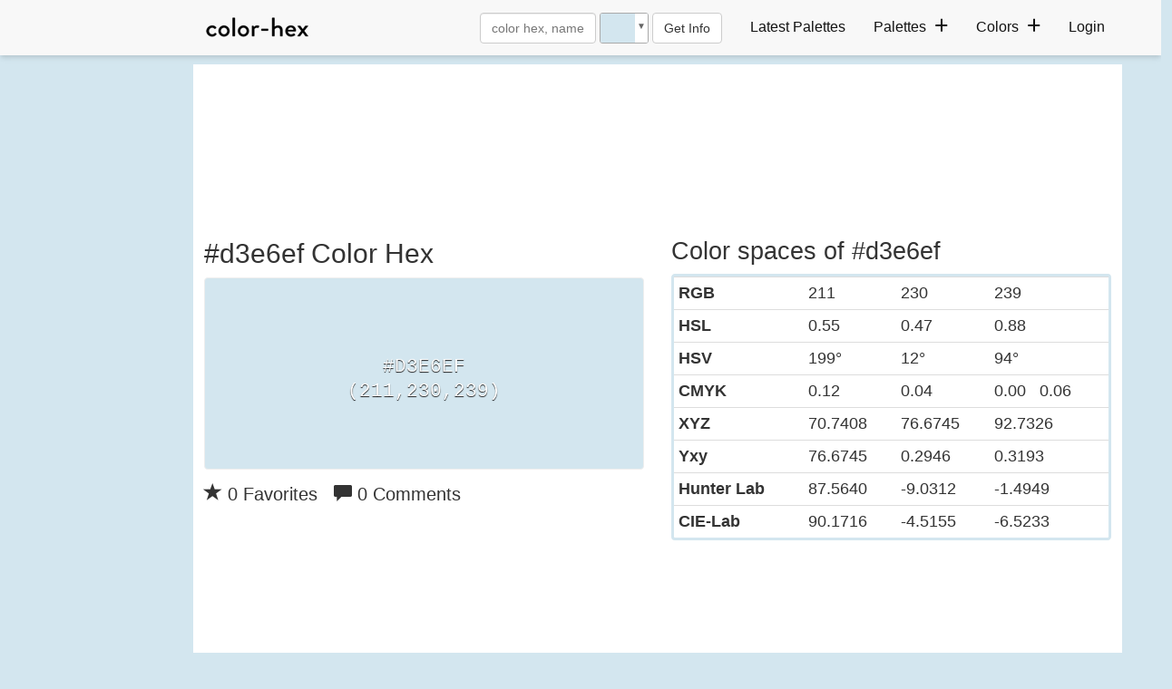

--- FILE ---
content_type: text/plain;charset=UTF-8
request_url: https://c.pub.network/v2/c
body_size: -112
content:
21a081de-74fd-48ea-9111-dda0a37c43dc